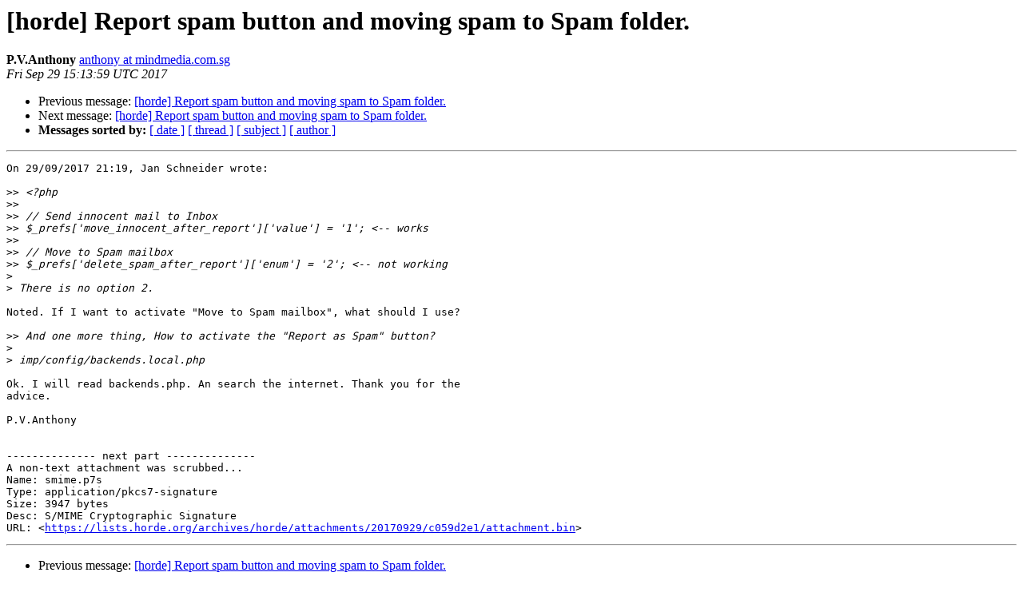

--- FILE ---
content_type: text/html
request_url: https://lists.horde.org/archives/horde/Week-of-Mon-20170925/057301.html
body_size: 1378
content:
<!DOCTYPE HTML PUBLIC "-//W3C//DTD HTML 4.01 Transitional//EN">
<HTML>
 <HEAD>
   <TITLE> [horde] Report spam button and moving spam to Spam folder.
   </TITLE>
   <LINK REL="Index" HREF="index.html" >
   <LINK REL="made" HREF="mailto:horde%40lists.horde.org?Subject=Re%3A%20%5Bhorde%5D%20Report%20spam%20button%20and%20moving%20spam%20to%20Spam%20folder.&In-Reply-To=%3C0e5d137a-58c9-7b10-92ba-8321a619f605%40mindmedia.com.sg%3E">
   <META NAME="robots" CONTENT="index,nofollow">
   <style type="text/css">
       pre {
           white-space: pre-wrap;       /* css-2.1, curent FF, Opera, Safari */
           }
   </style>
   <META http-equiv="Content-Type" content="text/html; charset=us-ascii">
   <LINK REL="Previous"  HREF="057292.html">
   <LINK REL="Next"  HREF="057303.html">
 </HEAD>
 <BODY BGCOLOR="#ffffff">
   <H1>[horde] Report spam button and moving spam to Spam folder.</H1>
    <B>P.V.Anthony</B> 
    <A HREF="mailto:horde%40lists.horde.org?Subject=Re%3A%20%5Bhorde%5D%20Report%20spam%20button%20and%20moving%20spam%20to%20Spam%20folder.&In-Reply-To=%3C0e5d137a-58c9-7b10-92ba-8321a619f605%40mindmedia.com.sg%3E"
       TITLE="[horde] Report spam button and moving spam to Spam folder.">anthony at mindmedia.com.sg
       </A><BR>
    <I>Fri Sep 29 15:13:59 UTC 2017</I>
    <P><UL>
        <LI>Previous message: <A HREF="057292.html">[horde] Report spam button and moving spam to Spam folder.
</A></li>
        <LI>Next message: <A HREF="057303.html">[horde] Report spam button and moving spam to Spam folder.
</A></li>
         <LI> <B>Messages sorted by:</B> 
              <a href="date.html#57301">[ date ]</a>
              <a href="thread.html#57301">[ thread ]</a>
              <a href="subject.html#57301">[ subject ]</a>
              <a href="author.html#57301">[ author ]</a>
         </LI>
       </UL>
    <HR>  
<!--beginarticle-->
<PRE>On 29/09/2017 21:19, Jan Schneider wrote:

&gt;&gt;<i> &lt;?php
</I>&gt;&gt;<i>
</I>&gt;&gt;<i> // Send innocent mail to Inbox
</I>&gt;&gt;<i> $_prefs['move_innocent_after_report']['value'] = '1'; &lt;-- works
</I>&gt;&gt;<i>
</I>&gt;&gt;<i> // Move to Spam mailbox
</I>&gt;&gt;<i> $_prefs['delete_spam_after_report']['enum'] = '2'; &lt;-- not working
</I>&gt;<i> 
</I>&gt;<i> There is no option 2.
</I>
Noted. If I want to activate &quot;Move to Spam mailbox&quot;, what should I use?

&gt;&gt;<i> And one more thing, How to activate the &quot;Report as Spam&quot; button?
</I>&gt;<i> 
</I>&gt;<i> imp/config/backends.local.php
</I>
Ok. I will read backends.php. An search the internet. Thank you for the 
advice.

P.V.Anthony


-------------- next part --------------
A non-text attachment was scrubbed...
Name: smime.p7s
Type: application/pkcs7-signature
Size: 3947 bytes
Desc: S/MIME Cryptographic Signature
URL: &lt;<A HREF="https://lists.horde.org/archives/horde/attachments/20170929/c059d2e1/attachment.bin">https://lists.horde.org/archives/horde/attachments/20170929/c059d2e1/attachment.bin</A>&gt;
</PRE>





<!--endarticle-->
    <HR>
    <P><UL>
        <!--threads-->
	<LI>Previous message: <A HREF="057292.html">[horde] Report spam button and moving spam to Spam folder.
</A></li>
	<LI>Next message: <A HREF="057303.html">[horde] Report spam button and moving spam to Spam folder.
</A></li>
         <LI> <B>Messages sorted by:</B> 
              <a href="date.html#57301">[ date ]</a>
              <a href="thread.html#57301">[ thread ]</a>
              <a href="subject.html#57301">[ subject ]</a>
              <a href="author.html#57301">[ author ]</a>
         </LI>
       </UL>

<hr>
<a href="https://lists.horde.org/mailman/listinfo/horde">More information about the horde
mailing list</a><br>
</body></html>
